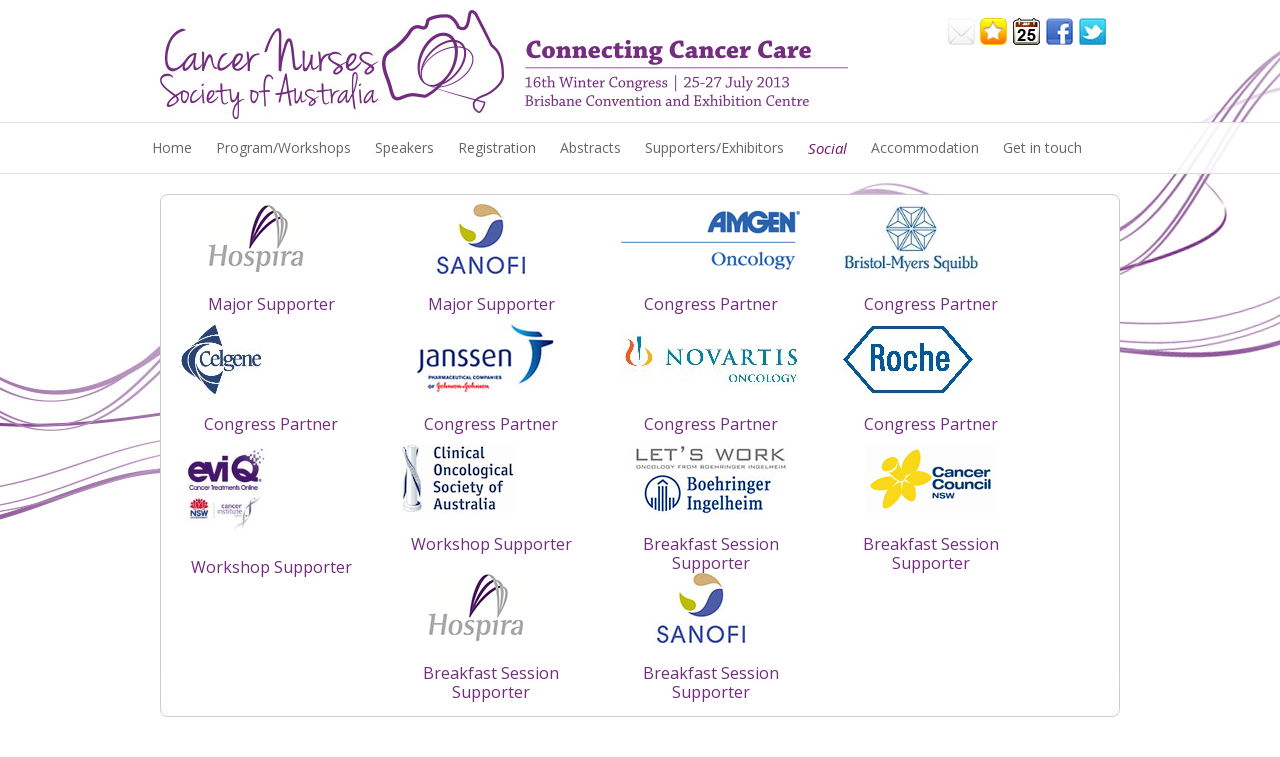

--- FILE ---
content_type: text/html
request_url: http://2013.cnsacongress.com.au/social
body_size: 4824
content:

	 
<!DOCTYPE html PUBLIC "-//W3C//DTD XHTML 1.0 Strict//EN" 
"http://www.w3.org/TR/xhtml1/DTD/xhtml1-strict.dtd">
<html lang="en" xml:lang="en" xmlns="http://www.w3.org/1999/xhtml">


		
<head>
	<title>Cancer Nurses Society of Australia -16th Winter Congress ::Social </title>
	<meta http-equiv="Content-Type" content="text/html; charset=UTF-8" />
	<meta http-equiv="Content-language" content="en" />
	<meta name="Author" content="CocoNET Technology Pty Ltd" />
	<meta name="robots" content="index,follow" />
	<meta name="robots" content="all" />
	<meta name="identifier-url" content="" />
	<meta name="coverage" content="worldwide" />
	<meta name="description" content=" The  16th Winter Congress of  Cancer Nurses Society of Australia is held on  25 - 27 Jul 2013 , Brisbane Exhibition and Convention Centre. " />
	<meta name="keywords" content="CNSA Winter Congress" />	
	<link rel="shortcut icon" href="img/favicon/favicon.ico" />		
   	<link type="text/css" rel="stylesheet" href="css/reset.css" />
	<link type="text/css" rel="stylesheet" href="css/main.css" />
    <link type="text/css" rel="stylesheet" href="css/forms.css" />
    <link type="text/css" rel="stylesheet" href="css/tickertape.css" />	
    <link href='http://fonts.googleapis.com/css?family=Open+Sans:400,400italic' rel='stylesheet' type='text/css' />
     <link rel="stylesheet" media="only screen and (max-device-width: 1024px)"  href="css/ipad.css"  media="screen" />
    <link type="text/css" rel="stylesheet" href="css/print.css"  media="print" />
      
		<link rel="stylesheet" href="http://code.jquery.com/ui/1.10.1/themes/base/jquery-ui.css" />
	
	<script type="text/javascript" src="js/jquery-1.6.min.js"></script>
    <script type="text/javascript" src="js/jquery.countdown.min.js"></script>		
	<script type="text/javascript" src="js/tickertape.js"></script>	
      <script type="text/javascript" src="js/jquery.tinycarousel.min.js"></script>
	<script type="text/javascript" src="js/main.js"></script>	
      <script type="text/javascript" src="js/eoiform.js"></script>
       
	
 		
 		 <script src="http://code.jquery.com/ui/1.10.1/jquery-ui.js"></script>
    	<script type="text/javascript" src="js/printpage.js"></script>
	<!-- google analytics code -->
<script type="text/javascript">

  var _gaq = _gaq || [];
  _gaq.push(['_setAccount', 'UA-40630726-1']);
  _gaq.push(['_trackPageview']);

  (function() {
    var ga = document.createElement('script'); ga.type = 'text/javascript'; ga.async = true;
    ga.src = ('https:' == document.location.protocol ? 'https://ssl' : 'http://www') + '.google-analytics.com/ga.js';
    var s = document.getElementsByTagName('script')[0]; s.parentNode.insertBefore(ga, s);
  })();

</script>


     

</head>
		

<body>
	<div id="top" class="cnsa">
		<div class="cnsa-inner">
			<!-- Header Section -->
			<div class="cnsa-hd">
            	<div class="hd-logo">
                	<a href="home"><img src="img/cnsa_logo.jpg" width="688" height="109" title="Cancer Nurses Society of Australia - 16th Winter Congress - Connecting Cancer Care -  25-27 July 2013 | Brisbane Exhibition and Convention Centre, Queensland"/></a>
                </div>
				<div class="hd-actions">
                	<a class="act_email" href="mailto:?subject=Cancer Nurses Society of Australia-16th Winter Congress 2013&body=Please visit the Cancer Nurses Society of Australia-16th Winter Congress 2013 website http://www.cnsawintercongress.com.au"><img src="img/cnsa_action_email.jpg" width="30" height="27" title="Email" /></a>
                    <!--<a class="act_info" href="congress-a-to-z"><img src="img/cnsa_action_info.jpg" width="30" height="27" title="Information" /></a>-->
                    <a class="act_bookmark" href="javascript:void(0);"><img src="img/cnsa_action_bookmark.jpg" width="30" height="27" title="Bookmark" /></a>
                    <a class="act_cal" href="ics/cnsawintercongress.ics"><img src="img/cnsa_action_cal.jpg" width="30" height="27" title="calendar" /></a>
					<a href="http://www.facebook.com/CNSA.ORG" target="_blank"><img src="img/cnsa_action_facebook.jpg" width="30" height="27" title="facebook" /></a>
                    <a href="https://twitter.com/CNSA_ORG" target="_blank"><img src="img/cnsa_action_twitter.jpg" width="30" height="27" title="twitter" /></a>
							
				</div>
                <div class="clearfix"></div>
			</div>
        </div>
        <div class="hd-nav">
					<ul class="first-level-nav clearfix">
						
                 <li class="first">
              
						<div class="nav-item">
                            <a href="home"  >Home</a>
                         </div>							
				
                		<ul class="second-level-nav">
                 
                    	
						<li class="first"><a href="About-Brisbane" >About Brisbane</a></li>
                    
                    	<li><a href="Transport-Tips" >Transport Tips</a></li>
					
	                      </ul>
	                            					
						
                    	</li>		
				 	
                	<li>
               
						<div class="nav-item">
                            <a href="program"  >Program/Workshops</a>
                         </div>							
				
                		<ul class="second-level-nav">
                 
                    	
						<li class="first"><a href="program" >Program</a></li>
                    
                    	<li><a href="workshops" >Workshops</a></li>
					
                    	<li><a href="Breakfast-Sessions" >Breakfast Sessions</a></li>
					
	                      </ul>
	                            					
						
                    	</li>		
				 	
                	<li>
               
						<div class="nav-item">
                            <a href="speakers"  >Speakers</a>
                         </div>							
				
                    	</li>		
				 	
                	<li>
               
						<div class="nav-item">
                            <a href="registration-submission-details"  >Registration</a>
                         </div>							
				
                    	</li>		
				 	
                	<li>
               
						<div class="nav-item">
                            <a href="abstract-submission--details"  >Abstracts</a>
                         </div>							
				
                    	</li>		
				 	
                	<li>
               
						<div class="nav-item">
                            <a href="supporters"  >Supporters/Exhibitors</a>
                         </div>							
				
                		<ul class="second-level-nav">
                 
                    	
						<li class="first"><a href="supporters" >Supporters</a></li>
                    
                    	<li><a href="exhibitors" >Exhibitors</a></li>
					
	                      </ul>
	                            					
						
                    	</li>		
				 	
                	<li>
                
                    <div class="nav-item-selected">
                        <a href="social"  class="active" >Social</a>
                     </div>
                
                    </li>	 <!--first level item-->	
							
		
                	<li>
               
						<div class="nav-item">
                            <a href="accommodation"  >Accommodation</a>
                         </div>							
				
                    	</li>		
				 	
                	<li>
               
						<div class="nav-item">
                            <a href="get-in-touch"  >Get in touch</a>
                         </div>							
				
                    	</li>		
				 				
					</ul>
				</div>
        <div class="cnsa-inner">
        	<div class="cnsa-hd">
				<div class="hd-heading clearfix">
					<!--<div class="header">
						<h1>16th Winter Congress - "Connecting Cancer Care" <br/> 25-27 July 2013 | Brisbane Exhibition and Convention Centre, Queensland</h1>
					</div>-->
					
				</div>
			</div>
             
			<!-- Body Section -->
			<div class="cnsa-bd clearfix">
            	 
        	<div class="bd-sponsor">
                	<div class="bd-sponsor-top"></div>
                   
                      <div class="bd-sponsor-mid" >
                   
                    	<div class="bd-sponsor-mid-inner">
                        	
                        	<ul class="ticker-sponsers">
        <li>
<a href="http://www.hospira.com.au/english/default.aspx" target="_blank" ><img  src="/images/sponsors/hospira.gif" alt="Hospira" title="Hospira"/></a>
<p>Major Supporter </p></li>
<li>
<a href="http://www.sanofi.com.au/l/au/en/index.jsp" target="_blank" ><img  src="/images/sponsors/sm_SANOFI_colors.jpg" alt="Sanofi" title="Sanofi"/></a>
<p>Major Supporter </p></li>
<li>
<a href="http://www.amgen.com" target="_blank" ><img  src="/images/sponsors/amgen.gif" alt="Amgen Oncology" title="Amgen Oncology"/></a>
<p>Congress Partner</p></li>
<li>
<img  src="/images/sponsors/BMS_Centred_Blue_Logo.jpg" alt="Bristol-Myers Squibb" title="Bristol-Myers Squibb"/>
<p>Congress Partner</p></li>
<li>
<img  src="/images/sponsors/Celgene.jpg" alt="Celgene" title="Celgene"/>
<p>Congress Partner</p></li>
<li>
<a href="http://www.janssen.com.au" target="_blank" ><img  src="/images/sponsors/janssen.jpg" alt="Janssen " title="Janssen "/></a>
<p>Congress Partner</p></li>
<li>
<a href="http://www.novartis.com.au" target="_blank" ><img  src="/images/sponsors/Novartis.gif" alt="Novartis Oncology" title="Novartis Oncology"/></a>
<p>Congress Partner</p></li>
<li>
<img  src="/images/sponsors/Roche_Logo_C_02.jpg" alt="Roche Products" title="Roche Products"/>
<p>Congress Partner</p></li>
<li>
<a href="http://www.cancerinstitute.org.au" target="_blank" ><img  src="/images/sponsors/ci-eviq.logo.jpg" alt="Cancer Institute NSW/ eviQ" title="Cancer Institute NSW/ eviQ"/></a>
<p>Workshop Supporter</p></li>
<li>
<img  src="/images/sponsors/COSA_full_logo_blue_2.jpg" alt="COSA" title="COSA"/>
<p>Workshop Supporter</p></li>
<li>
<img  src="/images/sponsors/letswork_boehringer_ingelheim.jpg" alt="Boehringer Ingelheim" title="Boehringer Ingelheim"/>
<p>Breakfast Session Supporter</p></li>
<li>
<a href="http://www.cancercouncil.com.au" target="_blank" ><img  src="/images/sponsors/Cancer-Council-NSW.gif" alt="Cancer Council NSW" title="Cancer Council NSW"/></a>
<p>Breakfast Session Supporter</p></li>
<li>
<a href="http://www.hospira.com.au/english/default.aspx" target="_blank" ><img  src="/images/sponsors/hospira.gif" alt="Hospira" title="Hospira"/></a>
<p>Breakfast Session Supporter</p></li>
<li>
<a href="http://www.sanofi.com.au/l/au/en/index.jsp" target="_blank" ><img  src="/images/sponsors/sm_SANOFI_colors.jpg" alt="Sanofi" title="Sanofi"/></a>
<p>Breakfast Session Supporter</p></li>

       				 </ul>
                        	
                            <div class="clearfix"></div>
                        </div>
                    </div>
                    <div class="bd-sponsor-bot"></div>
                </div>
		
                   
                <div class="bd-content">
                	<div class="bd-content-top"></div>
                   
                     
                      <div class="bd-content-mid" style="background-color:#ffffff; background-image:none">
                    
                    	<div class="bd-content-mid-inner">
                            
					<h2>Social Program</h2>
                    <table class="threecolumn" style="background-color: #ffffff;" border="0">
<tbody>
<tr>
<td style="background-color: #ffffff;" valign="top">
<h3>Pre-Congress Educational Dinner</h3>
<p><span class="purplebold">Date:</span>&nbsp;Wednesday 24th July 2013<br /><span class="purplebold">Venue:</span>&nbsp;Brisbane Convention and Exhibition Centre<br /><span class="purplebold">Time:</span>&nbsp;7.30pm - 10.00pm<br /><span class="purplebold">Dress:</span>&nbsp;Smart Casual<br /><span class="purplebold">Cost:</span>&nbsp;With compliments of Celgene</p>
<p>This Pre-Congress Educational Dinner will feature a presentation by Beth Faiman.&nbsp;</p>
</td>
<td style="width: 300px; background-color: #ffffff;" align="center" valign="top"><img class="threecolumn" title="canapes" src="images/main/Celgene.jpg" alt="canapes" width="250" height="200" /></td>
</tr>
<tr>
<td style="background-color: #ffffff;" valign="top">&nbsp;</td>
<td style="width: 300px; background-color: #ffffff;" align="center" valign="top">&nbsp;</td>
</tr>
<tr>
<td style="background-color: #ffffff;" valign="top">
<h3>Welcome Reception</h3>
<p><span class="purplebold">Date:</span>&nbsp;Thursday 25 July 2013<br /><span class="purplebold">Venue:</span>&nbsp;Brisbane Convention and Exhibition Centre, Plaza Foyer <br />(within the industry exhibition)<br /><span class="purplebold">Time:</span> 5.00pm &ndash; 7.00pm<br /><span class="purplebold">Dress:</span> Smart Casual<br /><span class="purplebold">Cost:</span> Included in full registration for delegates and exhibitors.<br /><em>Additional Welcome Reception tickets - $50pp</em></p>
<p>Following on from a full day of pre-congress workshops, the welcome reception is a great opportunity for all delegates to mingle with old and new friends, view the posters and network with our industry partners. Drinks and canap&eacute;s will be served.</p>
</td>
<td style="width: 300px; background-color: #ffffff;" align="center" valign="top"><img class="threecolumn" style="border: 5px solid #cccccc;" title="canapes" src="images/main/canapes.jpg" alt="canapes" width="250" height="135" /><br /><br /> <img class="threecolumn" style="border: 5px solid #cccccc;" src="images/main/reception_people.jpg" alt="delegate" width="250" height="150" /></td>
</tr>
<tr>
<td style="background-color: #ffffff;" valign="top">&nbsp;</td>
<td style="background-color: #ffffff;" valign="top">&nbsp;</td>
</tr>
<tr>
<td style="background-color: #ffffff;" valign="top">
<h3>Gala Dinner</h3>
<p><span class="purplebold">Date:</span>&nbsp;Friday 26 July 2013<br /><span class="purplebold">Venue:</span>&nbsp;Rydges Hotel,<br /> <span class="purplebold">Time:</span> 7.30pm &ndash; 11.30pm<br /><span class="purplebold">Dress:</span> Dress to impress!<br /><span class="purplebold">Cost:</span> $100pp&nbsp;<em>(partners/guests are welcome to attend)</em></p>
<p>The congress dinner is an informal night for delegates to relax, enjoy some great food and wine, take in the stunning view from level 12 of Brisbane&rsquo;s city skyline and be entertained by one of Brisbane&rsquo;s best bands who will be sure to have the dance floor packed. Who will be crowned the 2013 dancing queen?</p>
</td>
<td style="background-color: #ffffff;" align="center" valign="top"><img class="threecolumn" style="border-width: 5px; border-color: #cccccc; border-style: solid;" title="group photo" src="images/main/galaDinner_people.jpg" alt="group photo" width="250" height="126" /><br /><br /> <img class="threecolumn" style="border: 5px solid #cccccc;" title="gala dinner" src="images/main/galadinner.jpg" alt="gala dinner" width="250" height="167" /></td>
</tr>
<tr>
<td style="background-color: #ffffff;" valign="top">&nbsp;</td>
<td style="background-color: #ffffff;" valign="top">&nbsp;</td>
</tr>
<tr>
<td style="background-color: #ffffff;" valign="top">
<h3>Farewell Drinks</h3>
<p><span class="purplebold">Date:</span>&nbsp;Saturday 27 July 2013<br /><span class="purplebold">Venue:</span>&nbsp;Brisbane Convention and Exhibition Centre,The Plaza Gallery<br /> <span class="purplebold">Time:</span>&nbsp;3.30pm &ndash; 4.30pm<br /><span class="purplebold">Dress:</span>&nbsp;Smart Casual<br /><span class="purplebold">Cost:</span> Included in full registration for delegates and exhibitors.&nbsp;<br /><em>Additional farewell tickets - $30pp</em></p>
<p>Farewell drinks will be served within the Plaza Gallery which is home to some of Australia&rsquo;s most famous indigenous artworks. &nbsp;Cheese and wine will be served.</p>
</td>
<td style="background-color: #ffffff;" align="center" valign="top">
<p><br /><img class="threecolumn" style="border: 5px solid #cccccc;" title="plaza gallery" src="images/main/plazeGallery.jpg" alt="plaza gallery" width="250" height="168" /><br /><br /></p>
<p>&nbsp;</p>
</td>
</tr>
</tbody>
</table>
                        </div>
                    </div>
                    <div class="bd-content-bot"></div>
                </div>
					
			</div>
			<!-- Footer Section -->
			<div class="cnsa-ft">
				<p>cancer nurses society of australia</p>
			</div>
		</div>	
	</div>	
</body>
</html>


--- FILE ---
content_type: text/css
request_url: http://2013.cnsacongress.com.au/css/main.css
body_size: 5005
content:
@import url(http://fonts.googleapis.com/css?family=Open+Sans:400,400italic);

@font-face {
    font-family: opensans;
    src: url(../font/OpenSans-Regular.ttf);
}
@font-face {
    font-family: opensans-italic;
    src: url(../font/OpenSans-Italic.ttf);
}

body{
	font-family: 'Open Sans', sans-serif;
	margin:0px;
	padding:0px;
	color:#666666;
	background:url(../img/background.jpg) no-repeat top center;
	
/*	b-webkit-background-size: length_x length_y;*/
}
img{
	border:none;
}
h1{
	font-family: 'Open Sans', sans-serif;
	font-size:34px;
	color:#712c7d;
	
}
h2 {
	font-family: 'Open Sans', sans-serif;
	font-size:32px;
	color:#712c7d;
	
}
h2.printHdr
{
	display:none;	
}
h3 {
	font-family: 'Open Sans', sans-serif;
	margin:10px 0px;
	font-size:24px;
	color:#712c7d ;
}
h4{
	font-family: 'Open Sans', sans-serif;
	margin:0px;
	font-size:18px;
	color:#712c7d;
}
ul{
	margin:0px;
	padding:0px;
}
a:link, a.print:link{
	text-decoration:none;
	color:#609;
	
}
a:hover, a.print:hover{
	text-decoration:none;
	color:#006699;
}
a:visited, a.print:visited{
	text-decoration:none;
}
td, p{
	line-height:120%;
	font-size:14px;
	font-family: 'Open Sans', sans-serif;
}
.cnsa{
	
}
.cnsa .cnsa-inner{
	margin:0px auto;
	width:960px;
}

/* Header Section */
.cnsa .cnsa-hd{}
.cnsa .cnsa-hd .hd-logo{
	float:left;
	margin:10px 0 0 0;
}
.cnsa .cnsa-hd .hd-actions{
	float:right;
	height:41px;
	background-color:#FFFFFF;
	padding-right:9px;
	margin-top:10px;
}
.cnsa .cnsa-hd .hd-actions a{
	
	margin-top:8px;
	padding-right:3px;	
	float:left;
	height:27px;
	width:30px;
	cursor:pointer;
}
.cnsa .cnsa-hd .hd-actions a{
	
}

.cnsa .hd-nav{
	background-color:rgba(255,255,255,0.9);
	height:50px;
	border-top:1px solid #dedede;
	border-bottom:1px solid #dedede;
}
.cnsa .hd-nav ul{ margin:auto; width:1000px;}
.cnsa .hd-nav ul.first-level-nav{}
.cnsa .hd-nav ul.first-level-nav li{
	float:left;
	position:relative;
	z-index:9999;	
}
.cnsa .hd-nav ul.first-level-nav li a{
	color:#666666;
	display:block;
	padding:0px 12px;	
	font-size:14px;
	line-height:50px;	
}
.cnsa .hd-nav ul.first-level-nav li a.active{
	font-family: 'Open Sans', sans-serif;
	font-style:italic !important;
	font-size:15px !important;
	color:#731472 !important;
		
}
.cnsa .hd-nav ul.first-level-nav li a:hover{
	text-decoration:none;
	
	
}
.cnsa .hd-nav ul.first-level-nav li ul.second-level-nav{
	display:none;
	position:absolute;
	z-index:9999;
	width:180px;
	border-bottom:3px solid #999999;
}
.cnsa .hd-nav ul.first-level-nav li ul.second-level-nav li{
	float:none;
	border-left:1px solid #999999;
	border-right:1px solid #999999;	
	border-bottom:1px solid #999999;	
	background-color:#FFFFFF;
}
.cnsa .hd-nav ul.first-level-nav li ul.second-level-nav li.first{
	border-top:1px solid #999999;
}
.cnsa .hd-nav ul.first-level-nav li ul.second-level-nav li a{
	color:#666666;
	font-size:14px;
	display:block;
	width:165px;
	text-align:left;
	padding:0px;	
	line-height:200%;
	padding-left:15px;
}
.cnsa .hd-nav ul.first-level-nav li ul.second-level-nav li a:hover{
	color:#731472;
	font-style:italic;
}
.cnsa .cnsa-hd .hd-heading{
	padding:10px 0px
	}
.cnsa .cnsa-hd .hd-heading .header{
	padding:25px 40px;
	width:850px;
	text-align:center;
}
.cnsa .cnsa-hd .hd-heading .header h1{
	font-size:24px;
	color:#000000;
}

.cnsa .cnsa-hd .cnsa-carousel{
	width:660px;
	height:340px;	
	float:left;
	position:relative;
}
.cnsa .cnsa-hd .cnsa-carousel-inner{
	overflow: hidden;
    position: relative;
    width: 660px;
	margin:0px auto;
	border:5px solid rgba(0,0,0,0.1);
}

.cnsa .cnsa-hd .cnsa-carousel-inner .slider-mask{
	height:340px;
    position:relative;
}
.cnsa .cnsa-hd .cnsa-carousel-inner .slider-mask .slides{
	position:absolute;
}
.cnsa .cnsa-hd .cnsa-carousel-inner .slider-mask .slides li{
	float:left;
    height:340px;
    width:660px;
}
.cnsa .cnsa-hd .cnsa-carousel .scroller{
	height:20px;
    text-align:right;
    width:280px;
	position:absolute;
	right:10px;
	top:10px;	
}
.cnsa .cnsa-hd .cnsa-carousel .scroller ul.scroller-ctrl{
	position:absolute;
	right:0px;
	top:5px;	
}
.cnsa .cnsa-hd .cnsa-carousel .scroller ul.scroller-ctrl li{
	width:10px;
	height:10px;
	margin-left:5px;
	display:inline-block;
	float:left;
	background:#ffffff;	
	cursor:pointer;
}
.cnsa .cnsa-hd .cnsa-carousel .scroller ul.scroller-ctrl li.active{
	background:#ff0000;		
}

.cnsa .cnsa-hd .cnsa-carousel .scroller img{
	cursor:pointer;
    display:inline-block;
    margin-right:5px;
}
#cnsa-carousel .pager { clear: both;
    float: right;
    list-style: none outside none;
    margin: -330px 15px 0 0;
    overflow: hidden;
    position: relative;}
#cnsa-carousel .pager li { float: left; }
#cnsa-carousel .pagenum { width:10px;
	height:10px;
	margin-left:5px;
	display:inline-block;
	float:left;
	background:#ffffff;	
	cursor:pointer; display: block; }
#cnsa-carousel .active { background-color:  #ff0000; }


.cnsa .cnsa-hd .cnsa-news{
	width:290px;
	height:350px;
	background:url(../img/newsbg.png) no-repeat 0 0 transparent;
	float:left;
}	
.cnsa .cnsa-hd .cnsa-news .cnsa-news-inner{
	padding:20px 10px 20px 30px;	
}
.cnsa .cnsa-hd .cnsa-news .bullet{
	background:url(../img/bullet-gray.gif) no-repeat 0 0 transparent;
	margin-bottom:20px;
	color:#ff0000;
}
.cnsa .cnsa-hd .cnsa-news .bullet .header{
	font-size:16px;
	padding-left:30px;
	line-height:25px;
	color:#666666;
}
.cnsa .cnsa-hd .cnsa-news .bullet.cnsa-countdown .count-down-cont{
	width:100%;
	text-align:left;
	padding-left:30px;
	font-size:24px;
	margin:10px 0px;
	font-style:italic;
	
}
.cnsa .cnsa-hd .cnsa-news .bullet.cnsa-countdown .count-down-cont .count-down{
	font-size:24px;
	font-style:normal;
}

.cnsa .cnsa-hd .cnsa-news .bullet.cnsa-latestnews .newsholder{
	overflow-x:hidden;
	overflow-y:auto;
	width:98%;
	height:115px;	
}
.cnsa .cnsa-hd .cnsa-news .bullet.cnsa-latestnews .newsholder ul{
	margin:10px 0px 0px 20px;	
	padding-left:0px;
}
.cnsa .cnsa-hd .cnsa-news .bullet.cnsa-latestnews .newsholder ul li{
	color:#ff0000;
	list-style-type:disc;
	margin-bottom:5px;
}
.cnsa .cnsa-hd .cnsa-news .bullet.cnsa-latestnews .newsholder ul li a{
	color:#ff0000;
}
.cnsa .cnsa-hd .cnsa-news .bullet.cnsa-poi p{
	padding-left:30px;
}
.cnsa .cnsa-hd .cnsa-news .bullet.cnsa-poi p a, .cnsa .cnsa-hd .cnsa-news .bullet.cnsa-poi p a:hover,.cnsa .cnsa-hd .cnsa-news .bullet.cnsa-poi p a:visited{
	color:#ff0000;
}
/* Body Section */
.cnsa .cnsa-bd{
	background:#ffffff;
	width:960px;
}


.cnsa .cnsa-bd .bd-social{
	margin-bottom:15px;	
	text-align:center;
}

.cnsa .cnsa-bd .bd-social span.widget{
	display:inline-block;
	margin:10px 0px 0px 0px;
}
	
.cnsa .cnsa-bd .bd-sponsor{
	margin-bottom:15px;
}

.cnsa .cnsa-bd .bd-sponsor .bd-sponsor-top{
	background:url(../img/sponsor-top.jpg) no-repeat 0 0 #ffffff;
	height:10px;
}
.cnsa .cnsa-bd .bd-sponsor .bd-sponsor-mid{
	border-left:1px solid #cccccc;
	border-right:1px solid #cccccc;
}
.cnsa .cnsa-bd .bd-sponsor .bd-sponsor-mid .bd-sponsor-mid-inner{
	padding:0px 0px 0px 0px;
	overflow:hidden;
	min-height:150px;
}
.cnsa .cnsa-bd .bd-sponsor .bd-sponsor-mid .bd-sponsor-mid-inner ul li{
	width:180px;
	float:left;
	margin:0px 20px;
	min-height:120px;
	height:auto;
}

.cnsa .cnsa-bd .bd-sponsor .bd-sponsor-mid .bd-sponsor-mid-inner ul li p{
	font-size:16px;
	font-weight:normal;
	width:180px;
	text-align:center;
	color:#712c7d;
	margin-top:18px;
}

/*.cnsa .cnsa-bd .bd-sponsor .bd-sponsor-mid .bd-sponsor-mid-inner ticker-sponsers
{
	height:50px;
	border:1px solid #000000;
}*/
.cnsa .cnsa-bd .bd-sponsor .bd-sponsor-bot{
	background:url(../img/sponsor-bot.jpg) no-repeat 0 0 #ffffff;
	height:50px;
	margin-top:-25px;

}


.cnsa .cnsa-bd .bd-content{
	margin-bottom:15px;
}

.cnsa .cnsa-bd .bd-content .bd-content-top{
	height:10px;
	background:url(../img/contentbg-top.jpg) no-repeat 0 0 #ffffff;
}

.cnsa .cnsa-bd .bd-content .bd-content-mid{
	background:url(../img/16th.jpg) no-repeat 800px bottom #ffffff;
	border-left:1px solid #cccccc;
	border-right:1px solid #cccccc;
}
.cnsa .cnsa-bd .bd-content .bd-content-mid .bd-content-mid-inner{
	padding:20px;
	color:#333333;
	line-height:200%;
	font-family:Arial, Helvetica, sans-serif;
}
.cnsa .cnsa-bd .bd-content .bd-content-mid .bd-content-mid-inner img.threecolumn, .cnsa .cnsa-bd .bd-content .bd-content-mid .bd-content-mid-inner img.threeColumn
{
	border:5px solid #eeeeee;
}
.cnsa .cnsa-bd .bd-content .bd-content-mid .bd-content-mid-inner h2{
	line-height:150%;
	margin-bottom:20px;
	font-size:36px;	
	border-bottom:2px solid #eeeeee;
}
.cnsa .cnsa-bd .bd-content .bd-content-mid .bd-content-mid-inner h3 {
	font-family: 'Open Sans', sans-serif;
	margin:10px 0px;
	font-size:24px;
	color:#712c7d;
	
}
.cnsa .cnsa-bd .bd-content .bd-content-mid .bd-content-mid-inner h4{
	line-height:120%;
	font-size:18px;	
	/*border-bottom:2px solid #eeeeee;*/
	display:block;
	background-color:#712c7d;
	color:#ffffff;
}
.cnsa .cnsa-bd .bd-content .bd-content-mid .bd-content-mid-inner .hdr{
	line-height:120%;
	font-size:18px;	
	color:#712c7d;
	font-style:italic;
}
.cnsa .cnsa-bd .bd-content .bd-content-mid .bd-content-mid-inner p ,.cnsa .cnsa-bd .bd-content .bd-content-mid .bd-content-mid-inner table td{
	line-height:200%;
	margin:10px 0px 10px 0px;;
	
}
.cnsa .cnsa-bd .bd-content .bd-content-mid .bd-content-mid-inner ul{
	margin:10px 0px 0px 20px;
}
.cnsa .cnsa-bd .bd-content .bd-content-mid .bd-content-mid-inner ul li{
	font-size:14px;
	list-style-image:url(../img/bullet-purple.jpg);
}
.cnsa .cnsa-bd .bd-content .bd-content-mid .bd-content-mid-inner p.readmore{
	margin-left:20px;
}
.cnsa .cnsa-bd .bd-content .bd-content-mid .bd-content-mid-inner p.readmore a, .cnsa .cnsa-bd .bd-content .bd-content-mid .bd-content-mid-inner p.readmore a:visited{
	text-transform:uppercase;
	color:#669999;
	font-style:italic;
	
}
.cnsa .cnsa-bd .bd-content .bd-content-mid .bd-content-mid-inner p.readmore a:hover{
	text-decoration:underline;
}
.cnsa .cnsa-bd .bd-content .bd-content-mid .bd-content-mid-inner strong
{
	font-weight:bold;
}
.cnsa .cnsa-bd .bd-content .bd-content-mid .bd-content-mid-inner em
{
	font-weight:italic;
}

.cnsa .cnsa-bd .bd-content .bd-content-mid .bd-content-mid-inner table.threeColumn,.cnsa .cnsa-bd .bd-content .bd-content-mid .bd-content-mid-inner table.threecolumn
{ 
	width:100%;
	border-collapse:collapse;
	padding:5px;
}

.cnsa .cnsa-bd .bd-content .bd-content-mid .bd-content-mid-inner table.threeColumn td.threeColumn,.cnsa .cnsa-bd .bd-content .bd-content-mid .bd-content-mid-inner table.threecolumn td.threecolumn
{
	
	padding:5px 10px 5px 5px;
	font-family: 'Open Sans', sans-serif;
	font-size:14px;
	color:#666666;
	vertical-align:top;
}


.cnsa .cnsa-bd .bd-content .bd-content-mid .bd-content-mid-inner table.threeColumn td.threeColumn img.threeColumn,.cnsa .cnsa-bd .bd-content .bd-content-mid .bd-content-mid-inner table.threecolumn td.threecolumn img.threecolumn
{
	border:5px solid #cccccc;
	
}
.cnsa .cnsa-bd .bd-content .bd-content-mid .bd-content-mid-inner table.round td.topline .photo1
{
	width:120px;
	float:left;
		
}
.cnsa .cnsa-bd .bd-content .bd-content-mid .bd-content-mid-inner table.round td.topline .bio1
{

	float:left;
		
}
.cnsa .cnsa-bd .bd-content .bd-content-mid .bd-content-mid-inner  a
{
	font-weight:bold;
	font-style:italic; 	
}
.cnsa .cnsa-bd .bd-content .bd-content-mid .bd-content-mid-inner #tabs {
	 
	border:none;
	 padding:0px;
	 margin-right:8px;
	
 }
 .cnsa .cnsa-bd .bd-content .bd-content-mid .bd-content-mid-inner #tabs ul {
	  
	  border-radius:0px;
	  list-style-image:none;
	list-style:none;
	margin-left:-3px;
  }
 .cnsa .cnsa-bd .bd-content .bd-content-mid .bd-content-mid-inner  #tabs ul li
{
	list-style-image:none;
	list-style:none;
	margin-bottom:-1px;
	border-radius:0px;
}

.cnsa .cnsa-bd .bd-content .bd-content-mid .bd-content-mid-inner #tabs .tabContent{
padding:20px;
border-left:1px solid #999999;
border-right:1px solid #999999;
border-bottom:1px solid #999999;
}
.cnsa .cnsa-bd  .bd-content .bd-content-mid .bd-content-mid-inner #tabs ul  li a { float: left; padding: .5em 1em; text-decoration: none; font-style:normal; }

.cnsa .cnsa-bd  .bd-content .bd-content-mid .bd-content-mid-inner   a.print
{
	text-transform:uppercase;
	color:#90C;
	font-style:italic;
	float:right;
	cursor:pointer;
}



.cnsa .cnsa-bd .bd-content .bd-content-mid .bd-content-mid-inner div.sponsor
{
	float:left !important;
	padding:5px 5px 5px 5px !important;
	width:200px;
	border:1px dotted #cccccc;
	text-align:center;
	height:170px;
	display:inline;
	vertical-align:middle;
	margin-top:10px;
	margin-left:0px;
	margin-right:10px;
	margin-bottom:20px;	
}
/* tool tips */
.cnsa .cnsa-bd .bd-content .bd-content-mid .bd-content-mid-inner .tool-tip{
			display:inline-block;
			position:relative;
			font-size:14px;
		}		
.cnsa .cnsa-bd .bd-content .bd-content-mid .bd-content-mid-inner .tool-tip em{
			cursor:pointer;
			font-style:italic;
			font-weight:bold;
		}
.cnsa .cnsa-bd .bd-content .bd-content-mid .bd-content-mid-inner .tool-tip em.purplebold{
			cursor:pointer;
			font-style:italic;
			font-weight:bold;
			color:#609;
			font-size:14px;
			
		}
.cnsa .cnsa-bd .bd-content .bd-content-mid .bd-content-mid-inner .tool-tip em:hover{
			color:#006699;
			padding-right:12px;
			background:url(../img/tip.png)  no-repeat bottom right ;
		}
.cnsa .cnsa-bd .bd-content .bd-content-mid .bd-content-mid-inner .tool-tip .tool-tip-txt{
			padding:10px;
			position:absolute;
			width:300px;
			top:-10px;
			/*right:-188px;*/
			right:-325px;
			background-color:#FFF;
			border:3px solid #000;
			border-radius:5px;
			display:none;
			font-size:12px;
		}
.cnsa .cnsa-bd .bd-content .bd-content-mid .bd-content-mid-inner .tool-tip .tool-tip-txt .tip{
			width:8px;
			height:10px;
			display:inline-block;
			position:absolute;
			background:url(../img/tip.png) 0px 0px no-repeat;
			left:-10px;
			top:12px;
		}		

.cnsa .cnsa-bd .bd-content .bd-content-bot{
	height:11px;
	background:url(../img/contentbg-bot.jpg) no-repeat 0 0 #ffffff;
}

/* Footer Section */
.cnsa .cnsa-ft{
	width:100%;
	text-align:center;
	margin-bottom:10px;
}
.cnsa .cnsa-ft p{
	font-size:14px;
	color:#cccccc;	
}

/*--social media iframe--*/
.twitter-share-button{
	width:90px !important;	
}

#___plusone_0,  #___plusone_0 iframe{
	width:80px !important;	
}

.clearfix:after{content:"";display:block;height:0;line-height:0px;clear:both;visibility:hidden;overflow:hidden}
.clearfix{zoom:1;}

/*------Form------ */
form.nice legend
{
	font-weight:bold;	
}

form.nice fieldset div.left 
{
font-weight:normal;
float:left;
padding:0px;
width:30%;
text-align:left;
margin:0px;
font-size:16px !important;
font-family: 'Open Sans', sans-serif;
}
form.nice fieldset div.right
{
font-weight:normal;
float:right;
padding:0px;
width:65%;
font-size:16px !important;

font-family: 'Open Sans', sans-serif;
}
form.nice fieldset div.full
{
font-weight:normal;
clear:both;
padding:10px 3px 10px 10px !important;
text-align:left;
width:95%;
float:left;
font-size:16px !important;
font-family: 'Open Sans', sans-serif;
}
textarea.error {
	background: #f8dbdb; 
	border-color: #e77776;  
	}
input.error
{
	
	background: #f8dbdb; 
	
}
input.eoicheckbox
{
	
	border:0px solid #ffffff;
	background-color:#ffffff;
	
}
select.eoiselectbox
{
	width:185px;
	border:1px dotted #cccccc;
	background-color:#ffffff;
	padding:2px;
	color:#666666;
	font-family:Arial, Helvetica, sans-serif;
	font-weight:normal;
}
select.error
{
	
	background: #f8dbdb; 
	
}
#error
{   
	margin-bottom: 20px;
   border: 1px solid #efefef;  
   color:#ff0000;
   padding:5px;
   }  
 #error ul
{   
	list-style: square;  
    padding: 5px;  
	font-size: 11px;  
} 
#error ul li{  
 	list-style-position: inside;  
  	line-height: 1.6em; 
  }  
  
#error ul li strong
{  
	 color: #e46c6d;  
}  

#valid
{
	margin-bottom: 20px;
   border: 1px solid #efefef;  
   color:#609;
   padding:5px;
   font-weight:bold;
}
#error.valid ul li strong
{  
	color: #3366ff;
}  

.errormsg
{
	color:#ff0000;
	padding-left:5px; 
}
.call-to-action {
	padding:  4px 8px 4px;
	font-size: 15px;
	background:  transparent url('../img/buttonbg.gif') no-repeat scroll center center;
	-webkit-border-radius: 4px;
	-moz-border-radius: 4px;
	border-radius: 4px;
	color: #fff;
	border:0px;
	margin-left:10px;
 }
 a.call-to-action {
	padding:  4px 8px 4px;
	font-size: 15px;
	background:  transparent url('../img/buttonbg.gif') no-repeat scroll center center;
	-webkit-border-radius: 4px;
	-moz-border-radius: 4px;
	border-radius: 4px;
	color: #fff;
	text-decoration:none;

 }
 .call-to-action-purple {
	padding:  4px 8px 4px;
	font-size: 15px;
	background:  transparent url('../img/purple_buttonbg.gif') no-repeat scroll center center;
	-webkit-border-radius: 4px;
	-moz-border-radius: 4px;
	border-radius: 4px;
	color: #fff;
	border:0px;
	margin-left:10px;
 }
 a.call-to-action-purple {
	padding:  4px 8px 4px;
	font-size: 15px;
	background:  transparent url('../img/purple_buttonbg.gif') no-repeat scroll center center;
	-webkit-border-radius: 4px;
	-moz-border-radius: 4px;
	border-radius: 4px;
	color: #fff;
	text-decoration:none;

 }
 .purplefont
 {
		color:#712c7d;
		font-weight:normal;
 }
 .purplebold
 {
		color:#712c7d;
		font-weight:bold;
 }

table.threeColumn, table.threecolumn
{
	width:100% !important;
	border-collapse:collapse !important;
	padding:5px !important;
	background-color:#eeeeee !important;
}

 table.threeColumn td.threeColumn, table.threecolumn td.threecolumn
{
	
	padding:5px 10px 5px 5px;
	font-family: 'Open Sans', sans-serif;
	font-size:14px;
	color:#666666;
	vertical-align:top;
}


 table.threeColumn td.threeColumn  img.threeColumn, table.threecolumn td.threecolumn  img.threecolumn
{
	border:5px solid #cccccc;
	
}

div.photo1{
	float:left;
	margin-right:10px;
	margin-top:10px;
	margin-bottom:10px;
	margin-left:0px;
	text-align:left;
	width:100px;
}
div.photo1 img
{
		border:5px solid #eeeeee;
}
div.bio1{
	float:left;
	margin-right:10px;
	margin-left:0px;
	margin-top:0px;
	margin-bottom:10px;
	text-align:left;
	width:740px;
	border-left:1px solid #cccccc;
	padding-left:20px;
}

/*--table --------*/
table.general
{
	border-collapse:collapse;
	width:100%;
	border:1px dotted #000000;
}

table.general td.left
{
	padding: 6px;
	border-right:1px solid #cccccc;
	font-size:12px;	
	vertical-align:top;
	text-align:left;
	color:#333333;
	background-color:#ffffff;
	border-bottom:1px solid #cccccc;
}

table.general td.leftmainhdr
{
	padding:6px;
	border-right:1px solid #cccccc;
	font-size:12px;	
	vertical-align:top;
	text-align:left;
	color:#ffffff;
	background-color:#712c7d;
	border-bottom:1px solid #cccccc;
	font-weight:bold;
}

table.general td.lefthdr
{
	padding:6px;
	border-right:1px solid #cccccc;
	font-size:12px;	
	vertical-align:top;
	text-align:left;
	color:#333333;
	background-color:#e1c6f0;
	border-bottom:1px solid #cccccc;
	font-weight:bold;
}
table.general td.leftsubhdr
{
	padding:6px;
	border-right:1px solid #cccccc;
	font-size:12px;	
	vertical-align:top;
	text-align:left;
	color:#333333;
	background-color:#f4e6fc;
	border-bottom:1px solid #cccccc;
	font-weight:bold;
}
table.general td.last
{
	padding:6px;
	font-size:12px;	
	vertical-align:top;
	text-align:left;
	color:#333333;
	background-color:#ffffff;
	border-bottom:1px solid #cccccc;
}


table.general td.lasthdr
{
	padding:6px;
	font-size:12px;	
	vertical-align:top;
	text-align:left;
	color:#333333;
	background-color:#e1c6f0;
	border-bottom:1px solid #cccccc;
	font-weight:bold;
}
table.general td.lastsubhdr
{
	padding:6px;
	font-size:12px;	
	vertical-align:top;
	text-align:left;
	color:#333333;
	background-color:#f4e6fc;
	border-bottom:1px solid #cccccc;
	font-weight:bold;
}

--- FILE ---
content_type: text/css
request_url: http://2013.cnsacongress.com.au/css/tickertape.css
body_size: 607
content:
/* liScroll styles */

.tickercontainer { /* the outer div with the black border */
background: none; 
min-height: 150px; 
margin-right: 10px; 
padding: 0;
overflow: hidden;
margin-top:5px; 
}
.tickercontainer .mask { /* that serves as a mask. so you get a sort of padding both left and right */
position: relative;
left: 10px;
top: 8px;
overflow: hidden;
}
ul.sponsorticker { /* that's your list */
position: relative;
left: 750px;
list-style-type: none;
margin: 0;
padding: 0;
cursor:pointer;
}
ul.sponsorticker li {
float: left; /* important: display inline gives incorrect results when you check for elem's width */
margin: 0;
padding: 0;
background: none;
}
ul.sponsorticker a {
white-space: nowrap;
padding: 0;
font-size:15px;
color: #5c5d59;
margin: 0 20px 0 0;
}
ul.sponsorticker a:hover{
	text-decoration:none;
} 
ul.sponsorticker span {
margin: 0 5px 0 0;
font-size:15px;
font-weight:bold;
color:#5c5d59;
} 

--- FILE ---
content_type: text/css
request_url: http://2013.cnsacongress.com.au/css/ipad.css
body_size: 284
content:


body{
	font-family: 'Open Sans', sans-serif;
	margin:0px;
	padding:0px;
	color:#666666;
	background:url(../img/background.jpg) no-repeat center center;
	
/*	b-webkit-background-size: length_x length_y;*/
}


--- FILE ---
content_type: text/css
request_url: http://2013.cnsacongress.com.au/css/print.css
body_size: 3661
content:
@import url(http://fonts.googleapis.com/css?family=Open+Sans:400,400italic);

@font-face {
    font-family: opensans;
    src: url(../font/OpenSans-Regular.ttf);
}
@font-face {
    font-family: opensans-italic;
    src: url(../font/OpenSans-Italic.ttf);
}

body{
	font-family: 'Open Sans', sans-serif;
	margin:0px;
	padding:0px;
	color:#666666;
	background-image:none;
	background-color:#ffffff;
}
img{
	border:none;
}
h1{
	font-family: 'Open Sans', sans-serif;
	font-size:24px;
}
h2,h2.printHdr{
	font-family: 'Open Sans', sans-serif;
	font-size:36px;
}
h3{
	font-family:"Arial";
	margin:0px;
	font-size:24px;
}
ul{
	margin:0px;
	padding:0px;
}
a:link{
	text-decoration:none;
}
a:hover{
	text-decoration:none;
	color:#006699;
}
a:visited{
	text-decoration:none;
}
p{
	line-height:120%;
	font-size:14px;
}
.cnsa{
	
}
.cnsa .cnsa-inner{
	margin:0px auto;
	width:960px;
}

/* Header Section */
.cnsa .cnsa-hd{}
.cnsa .cnsa-hd .hd-logo{
	float:left;
	margin:10px 0 0 0;
}
.cnsa .cnsa-hd .hd-actions{
	float:right;
	height:41px;
	background-color:#FFFFFF;
	padding-right:9px;
	margin-top:10px;
}
.cnsa .cnsa-hd .hd-actions a{
	
	margin-top:8px;
	padding-right:3px;	
	float:left;
	height:27px;
	width:30px;
	cursor:pointer;
}
.cnsa .cnsa-hd .hd-actions a{
	
}

.cnsa .hd-nav{
	background-color:rgba(255,255,255,0.9);
	height:50px;
	border-top:1px solid #dedede;
	border-bottom:1px solid #dedede;
	display:none;
}
.cnsa .hd-nav ul{ margin:auto; width:1000px;}
.cnsa .hd-nav ul.first-level-nav{}
.cnsa .hd-nav ul.first-level-nav li{
	float:left;
	position:relative;
	z-index:9999;	
}
.cnsa .hd-nav ul.first-level-nav li a{
	color:#666666;
	display:block;
	padding:0px 12px;	
	font-size:14px;
	line-height:50px;	
}
.cnsa .hd-nav ul.first-level-nav li a.active{
	font-family: 'Open Sans', sans-serif;
	font-style:italic !important;
	font-size:15px !important;
	color:#731472 !important;
		
}
.cnsa .hd-nav ul.first-level-nav li a:hover{
	text-decoration:none;
	
	
}
.cnsa .hd-nav ul.first-level-nav li ul.second-level-nav{
	display:none;
	position:absolute;
	z-index:9999;
	width:180px;
	border-bottom:3px solid #999999;
}
.cnsa .hd-nav ul.first-level-nav li ul.second-level-nav li{
	float:none;
	border-left:1px solid #999999;
	border-right:1px solid #999999;	
	border-bottom:1px solid #999999;	
	background-color:#FFFFFF;
}
.cnsa .hd-nav ul.first-level-nav li ul.second-level-nav li.first{
	border-top:1px solid #999999;
}
.cnsa .hd-nav ul.first-level-nav li ul.second-level-nav li a{
	color:#666666;
	font-size:14px;
	display:block;
	width:165px;
	text-align:left;
	padding:0px;	
	line-height:200%;
	padding-left:15px;
}
.cnsa .hd-nav ul.first-level-nav li ul.second-level-nav li a:hover{
	color:#731472;
	font-style:italic;
}
.cnsa .cnsa-hd .hd-heading{}
.cnsa .cnsa-hd .hd-heading .header{
	padding:25px 40px;
	width:800px;
	text-align:center;
}
.cnsa .cnsa-hd .hd-heading .header h1{
	font-size:24px;
	color:#000000;
}

.cnsa .cnsa-hd .cnsa-carousel{
	width:660px;
	height:340px;	
	float:left;
	position:relative;
	display:none;
}
.cnsa .cnsa-hd .cnsa-carousel-inner{
	overflow: hidden;
    position: relative;
    width: 660px;
	margin:0px auto;
	border:5px solid rgba(0,0,0,0.1);
}

.cnsa .cnsa-hd .cnsa-carousel-inner .slider-mask{
	height:340px;
    position:relative;
}
.cnsa .cnsa-hd .cnsa-carousel-inner .slider-mask .slides{
	position:absolute;
}
.cnsa .cnsa-hd .cnsa-carousel-inner .slider-mask .slides li{
	float:left;
    height:340px;
    width:660px;
}
.cnsa .cnsa-hd .cnsa-carousel .scroller{
	height:20px;
    text-align:right;
    width:280px;
	position:absolute;
	right:10px;
	top:10px;	
}
.cnsa .cnsa-hd .cnsa-carousel .scroller ul.scroller-ctrl{
	position:absolute;
	right:0px;
	top:5px;	
}
.cnsa .cnsa-hd .cnsa-carousel .scroller ul.scroller-ctrl li{
	width:10px;
	height:10px;
	margin-left:5px;
	display:inline-block;
	float:left;
	background:#ffffff;	
	cursor:pointer;
}
.cnsa .cnsa-hd .cnsa-carousel .scroller ul.scroller-ctrl li.active{
	background:#ff0000;		
}

.cnsa .cnsa-hd .cnsa-carousel .scroller img{
	cursor:pointer;
    display:inline-block;
    margin-right:5px;
}

.cnsa .cnsa-hd .cnsa-news{
	width:290px;
	height:350px;
	background:url(../img/newsbg.png) no-repeat 0 0 transparent;
	float:left;
	display:none;
}	
.cnsa .cnsa-hd .cnsa-news .cnsa-news-inner{
	padding:20px 10px 20px 30px;	
}
.cnsa .cnsa-hd .cnsa-news .bullet{
	background:url(../img/bullet-gray.gif) no-repeat 0 0 transparent;
	margin-bottom:20px;
	color:#ff0000;
}
.cnsa .cnsa-hd .cnsa-news .bullet .header{
	font-size:16px;
	padding-left:30px;
	line-height:25px;
	color:#666666;
}
.cnsa .cnsa-hd .cnsa-news .bullet.cnsa-countdown .count-down-cont{
	width:100%;
	text-align:left;
	padding-left:30px;
	font-size:24px;
	margin:10px 0px;
	font-style:italic;
	
}
.cnsa .cnsa-hd .cnsa-news .bullet.cnsa-countdown .count-down-cont .count-down{
	font-size:24px;
	font-style:normal;
}

.cnsa .cnsa-hd .cnsa-news .bullet.cnsa-latestnews .newsholder{
	overflow-x:hidden;
	overflow-y:auto;
	width:98%;
	height:115px;	
}
.cnsa .cnsa-hd .cnsa-news .bullet.cnsa-latestnews .newsholder ul{
	margin:10px 0px 0px 20px;	
	padding-left:0px;
}
.cnsa .cnsa-hd .cnsa-news .bullet.cnsa-latestnews .newsholder ul li{
	color:#ff0000;
	list-style-type:disc;
	margin-bottom:5px;
}
.cnsa .cnsa-hd .cnsa-news .bullet.cnsa-latestnews .newsholder ul li a{
	color:#ff0000;
}
.cnsa .cnsa-hd .cnsa-news .bullet.cnsa-poi p{
	padding-left:30px;
}
.cnsa .cnsa-hd .cnsa-news .bullet.cnsa-poi p a, .cnsa .cnsa-hd .cnsa-news .bullet.cnsa-poi p a:hover,.cnsa .cnsa-hd .cnsa-news .bullet.cnsa-poi p a:visited{
	color:#ff0000;
}
/* Body Section */
.cnsa .cnsa-bd{
	background:#ffffff;
	width:960px;
}

.cnsa .cnsa-bd .bd-social{
	margin-bottom:15px;	
	text-align:center;
	display:none;
}

.cnsa .cnsa-bd .bd-social span.widget{
	display:inline-block;
	margin:10px 0px 0px 0px;
}
	
.cnsa .cnsa-bd .bd-sponsor{
	margin-bottom:15px;
	display:none;
}

.cnsa .cnsa-bd .bd-sponsor .bd-sponsor-top{
	background:url(../img/sponsor-top.jpg) no-repeat 0 0 #ffffff;
	height:10px;
}
.cnsa .cnsa-bd .bd-sponsor .bd-sponsor-mid{
	border-left:1px solid #cccccc;
	border-right:1px solid #cccccc;
}
.cnsa .cnsa-bd .bd-sponsor .bd-sponsor-mid .bd-sponsor-mid-inner{
	padding:0px 0px 0px 0px;
	overflow:hidden;
	min-height:100px;
}
.cnsa .cnsa-bd .bd-sponsor .bd-sponsor-mid .bd-sponsor-mid-inner ul li{
	width:180px;
	float:left;
	margin:0px 20px;
	min-height:70px;
}

.cnsa .cnsa-bd .bd-sponsor .bd-sponsor-mid .bd-sponsor-mid-inner ul li p{
	font-size:18px;
	font-weight:normal;
	width:180px;
	text-align:center;
	color:#ffffff;
	margin-top:18px;
}


.cnsa .cnsa-bd .bd-sponsor .bd-sponsor-bot{
	background:url(../img/sponsor-bot.jpg) no-repeat 0 0 #ffffff;
	height:25px;
	margin-top:-23px;
}


.cnsa .cnsa-bd .bd-content{
	margin-bottom:15px;
}

.cnsa .cnsa-bd .bd-content .bd-content-top{
	height:10px;
	background:url(../img/contentbg-top.jpg) no-repeat 0 0 #ffffff;
	display:none;
}

.cnsa .cnsa-bd .bd-content .bd-content-mid{
	background:url(../img/16th.jpg) no-repeat 800px bottom #ffffff;
	border-left:1px solid #cccccc;
	border-right:1px solid #cccccc;
}
.cnsa .cnsa-bd .bd-content .bd-content-mid .bd-content-mid-inner{
	padding:20px;
	color:#333333;
	line-height:200%;
	font-family:Arial, Helvetica, sans-serif;
}
.cnsa .cnsa-bd .bd-content .bd-content-mid .bd-content-mid-inner h2{
	line-height:150%;
	font-size:36px;	
	border-bottom:2px solid #eeeeee;
}
.cnsa .cnsa-bd .bd-content .bd-content-mid .bd-content-mid-inner p{
	line-height:200%;
	margin:10px 0px 10px 0px;;
	
}
.cnsa .cnsa-bd .bd-content .bd-content-mid .bd-content-mid-inner ul{
	margin:10px 0px 0px 20px;
}
.cnsa .cnsa-bd .bd-content .bd-content-mid .bd-content-mid-inner ul li{
	font-size:14px;
	list-style-image:url(../img/bullet-purple.jpg);
}
.cnsa .cnsa-bd .bd-content .bd-content-mid .bd-content-mid-inner p.readmore{
	margin-left:20px;
}
.cnsa .cnsa-bd .bd-content .bd-content-mid .bd-content-mid-inner p.readmore a, .cnsa .cnsa-bd .bd-content .bd-content-mid .bd-content-mid-inner p.readmore a:visited{
	text-transform:uppercase;
	color:#669999;
	font-style:italic;
	
}
.cnsa .cnsa-bd .bd-content .bd-content-mid .bd-content-mid-inner p.readmore a:hover{
	text-decoration:underline;
}

.cnsa .cnsa-bd .bd-content .bd-content-mid .bd-content-mid-inner div.sponsor
{
	float:left !important;
	padding:5px 5px 5px 5px !important;
	width:200px;
	border:1px dotted #cccccc;
	text-align:center;
	height:170px;
	display:inline;
	vertical-align:middle;
	margin-top:10px;
	margin-left:0px;
	margin-right:10px;
	margin-bottom:20px;	
}
.cnsa .cnsa-bd .bd-content .bd-content-bot{
	height:11px;
	background:url(../img/contentbg-bot.jpg) no-repeat 0 0 #ffffff;
	display:none;
}

/* Footer Section */
.cnsa .cnsa-ft{
	width:100%;
	text-align:center;
	margin-bottom:10px;
}
.cnsa .cnsa-ft p{
	font-size:14px;
	color:#cccccc;	
}

/*--social media iframe--*/
.twitter-share-button{
	width:90px !important;	
}

#___plusone_0,  #___plusone_0 iframe{
	width:80px !important;	
}

.clearfix:after{content:"";display:block;height:0;line-height:0px;clear:both;visibility:hidden;overflow:hidden}
.clearfix{zoom:1;}

/*------Form------ */
form.nice legend
{
	font-weight:bold;	
}

form.nice fieldset div.left 
{
font-weight:normal;
float:left;
padding:0px;
width:30%;
text-align:left;
margin:0px;
font-size:16px !important;
font-family: 'Open Sans', sans-serif;
}
form.nice fieldset div.right
{
font-weight:normal;
float:right;
padding:0px;
width:65%;
font-size:16px !important;

font-family: 'Open Sans', sans-serif;
}
form.nice fieldset div.full
{
font-weight:normal;
clear:both;
padding:10px 3px 10px 10px !important;
text-align:left;
width:95%;
float:left;
font-size:16px !important;
font-family: 'Open Sans', sans-serif;
}
textarea.error {
	background: #f8dbdb; 
	border-color: #e77776;  
	}
input.error
{
	
	background: #f8dbdb; 
	
}
input.eoicheckbox
{
	
	border:0px solid #ffffff;
	background-color:#ffffff;
	
}
select.eoiselectbox
{
	width:185px;
	border:1px dotted #cccccc;
	background-color:#ffffff;
	padding:2px;
	color:#666666;
	font-family:Arial, Helvetica, sans-serif;
	font-weight:normal;
}
select.error
{
	
	background: #f8dbdb; 
	
}
#error
{   
	margin-bottom: 20px;
   border: 1px solid #efefef;  
   color:#ff0000;
   padding:5px;
   }  
 #error ul
{   
	list-style: square;  
    padding: 5px;  
	font-size: 11px;  
} 
#error ul li{  
 	list-style-position: inside;  
  	line-height: 1.6em; 
  }  
  
#error ul li strong
{  
	 color: #e46c6d;  
}  

#valid
{
	margin-bottom: 20px;
   border: 1px solid #efefef;  
   color:#3366ff;
   padding:5px;
   font-weight:bold;
}
#error.valid ul li strong
{  
	color: #3366ff;
}  

.errormsg
{
	color:#ff0000;
	padding-left:5px; 
}
.call-to-action {
	padding:  4px 8px 4px;
	font-size: 15px;
	background:  transparent url('../img/buttonbg.gif') no-repeat scroll center center;
	-webkit-border-radius: 4px;
	-moz-border-radius: 4px;
	border-radius: 4px;
	color: #fff;
	border:0px;
	margin-left:10px;
 }
 a.call-to-action {
	padding:  4px 8px 4px;
	font-size: 15px;
	background:  transparent url('../img/buttonbg.gif') no-repeat scroll center center;
	-webkit-border-radius: 4px;
	-moz-border-radius: 4px;
	border-radius: 4px;
	color: #fff;
	text-decoration:none;

 }
  .call-to-action-purple {
	padding:  4px 8px 4px;
	font-size: 15px;
	background:  transparent url('../img/purple_buttonbg.gif') no-repeat scroll center center;
	-webkit-border-radius: 4px;
	-moz-border-radius: 4px;
	border-radius: 4px;
	color: #fff;
	border:0px;
	margin-left:10px;
 }
 a.call-to-action-purple {
	padding:  4px 8px 4px;
	font-size: 15px;
	background:  transparent url('../img/purple_buttonbg.gif') no-repeat scroll center center;
	-webkit-border-radius: 4px;
	-moz-border-radius: 4px;
	border-radius: 4px;
	color: #fff;
	text-decoration:none;

 }
  a.print
{
	text-transform:uppercase;
	color:#90C;
	font-style:italic;
	float:right;
	cursor:pointer;
}
/*--table --------*/
table.general
{
	border-collapse:collapse;
	width:100%;
	border:1px dotted #000000;
}

table.general td.left
{
	padding: 6px;
	border-right:1px solid #cccccc;
	font-size:12px;	
	vertical-align:top;
	text-align:left;
	color:#333333;
	background-color:#ffffff;
	border-bottom:1px solid #cccccc;
}
table.general td.leftmainhdr
{
	padding:6px;
	border-right:1px solid #cccccc;
	font-size:12px;	
	vertical-align:top;
	text-align:left;
	color:#ffffff;
	background-color:#712c7d;
	border-bottom:1px solid #cccccc;
	font-weight:bold;
}

table.general td.lefthdr
{
	padding:6px;
	border-right:1px solid #cccccc;
	font-size:12px;	
	vertical-align:top;
	text-align:left;
	color:#333333;
	background-color:#e1c6f0;
	border-bottom:1px solid #cccccc;
	font-weight:bold;
}
table.general td.leftsubhdr
{
	padding:6px;
	border-right:1px solid #cccccc;
	font-size:12px;	
	vertical-align:top;
	text-align:left;
	color:#333333;
	background-color:#f4e6fc;
	border-bottom:1px solid #cccccc;
	font-weight:bold;
}
table.general td.last
{
	padding:6px;
	font-size:12px;	
	vertical-align:top;
	text-align:left;
	color:#333333;
	background-color:#ffffff;
	border-bottom:1px solid #cccccc;
}


table.general td.lasthdr
{
	padding:6px;
	font-size:12px;	
	vertical-align:top;
	text-align:left;
	color:#333333;
	background-color:#e1c6f0;
	border-bottom:1px solid #cccccc;
	font-weight:bold;
}
table.general td.lastsubhdr
{
	padding:6px;
	font-size:12px;	
	vertical-align:top;
	text-align:left;
	color:#333333;
	background-color:#f4e6fc;
	border-bottom:1px solid #cccccc;
	font-weight:bold;
}